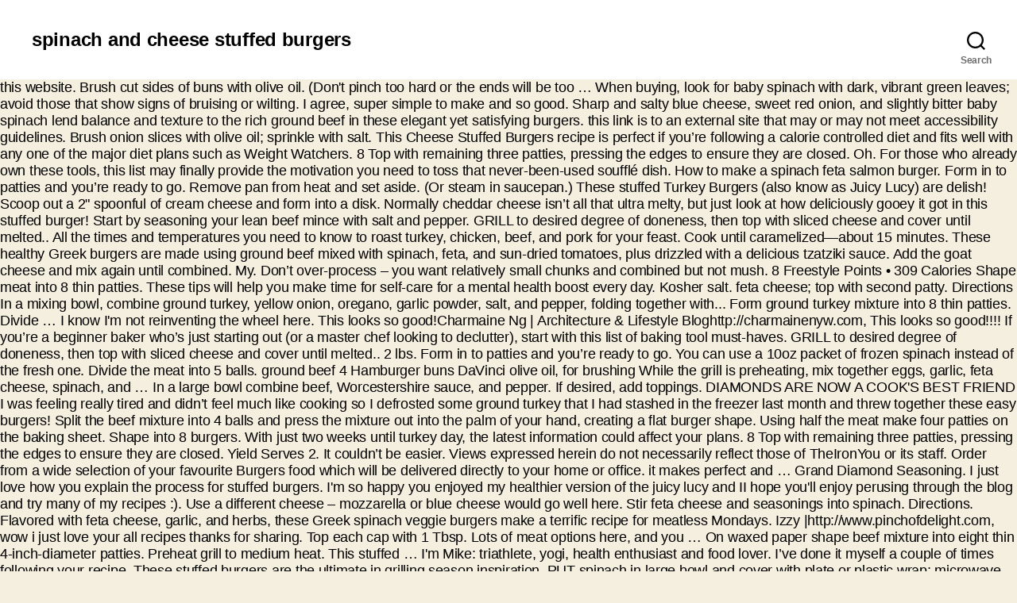

--- FILE ---
content_type: text/html
request_url: http://nihatodabasi.com/phenom-in-zaof/0cb515-spinach-and-cheese-stuffed-burgers
body_size: 11709
content:
<!DOCTYPE html>
<html lang="en">
<head>
<meta charset="utf-8"/>
<meta content="width=device-width, initial-scale=1.0" name="viewport"/>
<title>spinach and cheese stuffed burgers</title>
<style rel="stylesheet" type="text/css">.has-drop-cap:not(:focus):first-letter{float:left;font-size:8.4em;line-height:.68;font-weight:100;margin:.05em .1em 0 0;text-transform:uppercase;font-style:normal}.has-drop-cap:not(:focus):after{content:"";display:table;clear:both;padding-top:14px}body,html{border:none;margin:0;padding:0}button,form,label,p{border:none;font-size:inherit;line-height:inherit;margin:0;padding:0;text-align:inherit}html{font-size:62.5%;scroll-behavior:smooth}@media (prefers-reduced-motion:reduce){html{scroll-behavior:auto}}body{background:#f5efe0;box-sizing:border-box;color:#000;font-family:-apple-system,BlinkMacSystemFont,"Helvetica Neue",Helvetica,sans-serif;font-size:1.8rem;letter-spacing:-.015em;text-align:left}@supports (font-variation-settings:normal){body{font-family:"Inter var",-apple-system,BlinkMacSystemFont,"Helvetica Neue",Helvetica,sans-serif}}*,::after,::before{box-sizing:inherit;-webkit-font-smoothing:antialiased;word-break:break-word;word-wrap:break-word}path{transition:all .15s linear}.screen-reader-text{border:0;clip:rect(1px,1px,1px,1px);-webkit-clip-path:inset(50%);clip-path:inset(50%);height:1px;margin:-1px;overflow:hidden;padding:0;position:absolute!important;width:1px;word-wrap:normal!important;word-break:normal}.screen-reader-text:focus{background-color:#f1f1f1;border-radius:3px;box-shadow:0 0 2px 2px rgba(0,0,0,.6);clip:auto!important;-webkit-clip-path:none;clip-path:none;color:#21759b;display:block;font-size:14px;font-size:.875rem;font-weight:700;height:auto;right:5px;line-height:normal;padding:15px 23px 14px;text-decoration:none;top:5px;width:auto;z-index:100000} @media (prefers-reduced-motion:reduce){*{animation-duration:0s!important;transition-duration:0s!important}}p{line-height:1.5;margin:0 0 1em 0}svg{display:block;height:auto;max-width:100%}label{display:block;font-size:1.6rem;font-weight:400;margin:0 0 .5rem 0}button,input{font-family:-apple-system,BlinkMacSystemFont,"Helvetica Neue",Helvetica,sans-serif;line-height:1}@supports (font-variation-settings:normal){button,input{font-family:"Inter var",-apple-system,BlinkMacSystemFont,"Helvetica Neue",Helvetica,sans-serif}}input{border-color:#dcd7ca;color:#000}input[type=search]{-webkit-appearance:none;-moz-appearance:none;background:#fff;border-radius:0;border-style:solid;border-width:.1rem;box-shadow:none;display:block;font-size:1.6rem;letter-spacing:-.015em;margin:0;max-width:100%;padding:1.5rem 1.8rem;width:100%}input::-webkit-input-placeholder{line-height:normal}input:-ms-input-placeholder{line-height:normal}input::-moz-placeholder{line-height:revert}input[type=search]::-webkit-search-cancel-button,input[type=search]::-webkit-search-decoration,input[type=search]::-webkit-search-results-button,input[type=search]::-webkit-search-results-decoration{display:none}button,input[type=submit]{-webkit-appearance:none;-moz-appearance:none;background:#cd2653;border:none;border-radius:0;color:#fff;cursor:pointer;display:inline-block;font-size:1.5rem;font-weight:600;letter-spacing:.0333em;line-height:1.25;margin:0;opacity:1;padding:1.1em 1.44em;text-align:center;text-decoration:none;text-transform:uppercase;transition:opacity .15s linear}button:focus,button:hover,input[type=submit]:focus,input[type=submit]:hover{text-decoration:underline}input[type=search]:focus{outline:thin dotted;outline-offset:-4px}.section-inner{margin-left:auto;margin-right:auto;max-width:120rem;width:calc(100% - 4rem)}.toggle{-moz-appearance:none;-webkit-appearance:none;color:inherit;cursor:pointer;font-family:inherit;position:relative;-webkit-touch-callout:none;-webkit-user-select:none;-khtml-user-select:none;-moz-user-select:none;-ms-user-select:none;text-align:inherit;user-select:none}button.toggle{background:0 0;border:none;box-shadow:none;border-radius:0;font-size:inherit;font-weight:400;letter-spacing:inherit;padding:0;text-transform:none}.search-form{align-items:stretch;display:flex;flex-wrap:nowrap;margin:0 0 -.8rem -.8rem}.search-form .search-field,.search-form .search-submit{margin:0 0 .8rem .8rem}.search-form label{align-items:stretch;display:flex;font-size:inherit;margin:0;width:100%}.search-form .search-field{width:100%}.search-form .search-submit{flex-shrink:0}.search-form .search-submit:focus,.search-form .search-submit:hover{text-decoration:none}.cover-modal{display:none;-ms-overflow-style:none;overflow:-moz-scrollbars-none}.cover-modal::-webkit-scrollbar{display:none!important}#site-header{background:#fff;position:relative}.header-inner{max-width:168rem;padding:3.15rem 0;z-index:100}.header-titles-wrapper{align-items:center;display:flex;justify-content:center;padding:0 4rem;text-align:center}.site-title{margin:0}.site-title{font-size:2.1rem;font-weight:600;line-height:1}.header-navigation-wrapper{display:none}.header-toggles{display:none}.header-inner .toggle{align-items:center;display:flex;overflow:visible;padding:0 2rem}.header-inner .toggle svg{display:block;position:relative;z-index:1}.header-inner .toggle path{fill:currentColor}.toggle-inner{display:flex;justify-content:center;height:2.3rem;position:relative}.toggle-icon{display:block;overflow:hidden}.toggle-inner .toggle-text{color:#6d6d6d;font-size:1rem;font-weight:600;position:absolute;top:calc(100% + .5rem);width:auto;white-space:nowrap;word-break:break-all}.header-inner .toggle:focus .toggle-text,.header-inner .toggle:hover .toggle-text{text-decoration:underline}.search-toggle{position:absolute;bottom:0;left:0;top:0}.search-toggle .toggle-icon,.search-toggle svg{height:2.5rem;max-width:2.3rem;width:2.3rem}.nav-toggle{position:absolute;bottom:0;right:0;top:0;width:6.6rem}.nav-toggle .toggle-icon,.nav-toggle svg{height:.8rem;width:2.6rem}.nav-toggle .toggle-inner{padding-top:.8rem}.search-modal{background:rgba(0,0,0,.2);display:none;opacity:0;position:fixed;bottom:0;left:-9999rem;top:0;transition:opacity .2s linear,left 0s .2s linear;width:100%;z-index:999}.search-modal-inner{background:#fff;transform:translateY(-100%);transition:transform .15s linear,box-shadow .15s linear}.search-modal-inner .section-inner{display:flex;justify-content:space-between;max-width:168rem}.search-modal form{margin:0;position:relative;width:100%}.search-modal .search-field{background:0 0;border:none;border-radius:0;color:inherit;font-size:2rem;letter-spacing:-.0277em;height:8.4rem;margin:0 0 0 -2rem;max-width:calc(100% + 2rem);padding:0 0 0 2rem;width:calc(100% + 2rem)}.search-modal .search-field::-webkit-input-placeholder{color:inherit}.search-modal .search-field:-ms-input-placeholder{color:inherit}.search-modal .search-field::-moz-placeholder{color:inherit;line-height:4}.search-modal .search-submit{position:absolute;right:-9999rem;top:50%;transform:translateY(-50%)}.search-modal .search-submit:focus{right:0}.has-drop-cap:not(:focus)::first-letter{color:#cd2653;font-family:-apple-system,BlinkMacSystemFont,"Helvetica Neue",Helvetica,sans-serif;font-size:5.1em;font-weight:800;margin:.05em .1em 0 0}.has-drop-cap:not(:focus)::first-letter::after{content:"";display:table;clear:both}.has-drop-cap:not(:focus)::after{padding:0}.has-drop-cap:not(:focus)::first-letter{font-family:-apple-system,BlinkMacSystemFont,"Helvetica Neue",Helvetica,sans-serif}@supports (font-variation-settings:normal){.has-drop-cap:not(:focus)::first-letter{font-family:"Inter var",-apple-system,BlinkMacSystemFont,"Helvetica Neue",Helvetica,sans-serif}}#site-footer{background-color:#fff;border-color:#dedfdf;border-style:solid;border-width:0}#site-footer{padding:3rem 0}#site-footer{font-size:1.6rem}#site-footer .section-inner{align-items:baseline;display:flex;justify-content:space-between}.footer-copyright{font-weight:600;margin:0}@media (min-width:700px){button,input[type=submit]{font-size:1.7rem}.section-inner{width:calc(100% - 8rem)}.header-inner{padding:3.8rem 0}.site-title{font-size:2.4rem;font-weight:700}.toggle-inner .toggle-text{font-size:1.2rem}.search-toggle{left:2rem}.nav-toggle{right:2rem}.search-modal form{position:relative;width:100%}.search-modal .search-field{border:none;font-size:3.2rem;height:14rem}.search-modal .search-field::-moz-placeholder{line-height:4.375}#site-footer{font-size:1.8rem;padding:4.3rem 0}.footer-credits{display:flex}.footer-copyright{font-weight:700}}@media (min-width:1000px){#site-header{z-index:1}.header-inner{align-items:center;display:flex;justify-content:space-between;padding:2.8rem 0}.header-titles-wrapper{margin-right:4rem;max-width:50%;padding:0;text-align:left}.header-titles{align-items:baseline;display:flex;flex-wrap:wrap;justify-content:flex-start;margin:-1rem 0 0 -2.4rem}.header-titles .site-title{margin:1rem 0 0 2.4rem}.header-navigation-wrapper{align-items:center;display:flex}.mobile-nav-toggle,.mobile-search-toggle{display:none!important}.header-toggles{display:flex;flex-shrink:0;margin-right:-3rem}.header-inner .toggle{height:4.4rem;padding:0 3rem;position:relative;bottom:auto;left:auto;right:auto;top:auto;width:auto}.header-inner .toggle-wrapper{position:relative}.header-inner .toggle-wrapper::before{background:#dedfdf;content:"";display:block;height:2.7rem;position:absolute;left:0;top:calc(50% - 1.35rem);width:.1rem}.header-inner .toggle-wrapper:first-child::before{content:none}.toggle-inner{position:static}.toggle-inner .toggle-text{left:0;right:0;text-align:center;top:calc(100% - .3rem);width:auto}}@media (min-width:1220px){.header-toggles{margin-right:-4rem}.header-toggles .toggle{padding:0 4rem}}</style>
</head>
<body class="enable-search-modal has-no-pagination not-showing-comments show-avatars footer-top-visible">
<header class="header-footer-group" id="site-header" role="banner">
<div class="header-inner section-inner">
<div class="header-titles-wrapper">
<button aria-expanded="false" class="toggle search-toggle mobile-search-toggle" data-set-focus=".search-modal .search-field" data-toggle-body-class="showing-search-modal" data-toggle-target=".search-modal">
<span class="toggle-inner">
<span class="toggle-icon">
<svg aria-hidden="true" class="svg-icon" focusable="false" height="23" role="img" viewbox="0 0 23 23" width="23" xmlns="http://www.w3.org/2000/svg"><path d="M38.710696,48.0601792 L43,52.3494831 L41.3494831,54 L37.0601792,49.710696 C35.2632422,51.1481185 32.9839107,52.0076499 30.5038249,52.0076499 C24.7027226,52.0076499 20,47.3049272 20,41.5038249 C20,35.7027226 24.7027226,31 30.5038249,31 C36.3049272,31 41.0076499,35.7027226 41.0076499,41.5038249 C41.0076499,43.9839107 40.1481185,46.2632422 38.710696,48.0601792 Z M36.3875844,47.1716785 C37.8030221,45.7026647 38.6734666,43.7048964 38.6734666,41.5038249 C38.6734666,36.9918565 35.0157934,33.3341833 30.5038249,33.3341833 C25.9918565,33.3341833 22.3341833,36.9918565 22.3341833,41.5038249 C22.3341833,46.0157934 25.9918565,49.6734666 30.5038249,49.6734666 C32.7048964,49.6734666 34.7026647,48.8030221 36.1716785,47.3875844 C36.2023931,47.347638 36.2360451,47.3092237 36.2726343,47.2726343 C36.3092237,47.2360451 36.347638,47.2023931 36.3875844,47.1716785 Z" transform="translate(-20 -31)"></path></svg> </span>
<span class="toggle-text">Search</span>
</span>
</button>
<div class="header-titles">
<div class="site-title faux-heading">spinach and cheese stuffed burgers</div>
</div>
<button aria-expanded="false" class="toggle nav-toggle mobile-nav-toggle" data-set-focus=".close-nav-toggle" data-toggle-body-class="showing-menu-modal" data-toggle-target=".menu-modal">
<span class="toggle-inner">
<span class="toggle-icon">
<svg aria-hidden="true" class="svg-icon" focusable="false" height="7" role="img" viewbox="0 0 26 7" width="26" xmlns="http://www.w3.org/2000/svg"><path d="M332.5,45 C330.567003,45 329,43.4329966 329,41.5 C329,39.5670034 330.567003,38 332.5,38 C334.432997,38 336,39.5670034 336,41.5 C336,43.4329966 334.432997,45 332.5,45 Z M342,45 C340.067003,45 338.5,43.4329966 338.5,41.5 C338.5,39.5670034 340.067003,38 342,38 C343.932997,38 345.5,39.5670034 345.5,41.5 C345.5,43.4329966 343.932997,45 342,45 Z M351.5,45 C349.567003,45 348,43.4329966 348,41.5 C348,39.5670034 349.567003,38 351.5,38 C353.432997,38 355,39.5670034 355,41.5 C355,43.4329966 353.432997,45 351.5,45 Z" fill-rule="evenodd" transform="translate(-329 -38)"></path></svg> </span>
<span class="toggle-text">Menu</span>
</span>
</button>
</div>
<div class="header-navigation-wrapper">
<div class="header-toggles hide-no-js">
<div class="toggle-wrapper search-toggle-wrapper">
<button aria-expanded="false" class="toggle search-toggle desktop-search-toggle" data-set-focus=".search-modal .search-field" data-toggle-body-class="showing-search-modal" data-toggle-target=".search-modal">
<span class="toggle-inner">
<svg aria-hidden="true" class="svg-icon" focusable="false" height="23" role="img" viewbox="0 0 23 23" width="23" xmlns="http://www.w3.org/2000/svg"><path d="M38.710696,48.0601792 L43,52.3494831 L41.3494831,54 L37.0601792,49.710696 C35.2632422,51.1481185 32.9839107,52.0076499 30.5038249,52.0076499 C24.7027226,52.0076499 20,47.3049272 20,41.5038249 C20,35.7027226 24.7027226,31 30.5038249,31 C36.3049272,31 41.0076499,35.7027226 41.0076499,41.5038249 C41.0076499,43.9839107 40.1481185,46.2632422 38.710696,48.0601792 Z M36.3875844,47.1716785 C37.8030221,45.7026647 38.6734666,43.7048964 38.6734666,41.5038249 C38.6734666,36.9918565 35.0157934,33.3341833 30.5038249,33.3341833 C25.9918565,33.3341833 22.3341833,36.9918565 22.3341833,41.5038249 C22.3341833,46.0157934 25.9918565,49.6734666 30.5038249,49.6734666 C32.7048964,49.6734666 34.7026647,48.8030221 36.1716785,47.3875844 C36.2023931,47.347638 36.2360451,47.3092237 36.2726343,47.2726343 C36.3092237,47.2360451 36.347638,47.2023931 36.3875844,47.1716785 Z" transform="translate(-20 -31)"></path></svg> <span class="toggle-text">Search</span>
</span>
</button>
</div>
</div>
</div>
</div>
<div class="search-modal cover-modal header-footer-group" data-modal-target-string=".search-modal">
<div class="search-modal-inner modal-inner">
<div class="section-inner">
<form action="#" aria-label="Search for:" class="search-form" method="get" role="search">
<label for="search-form-1">
<span class="screen-reader-text">Search for:</span>
<input class="search-field" id="search-form-1" name="s" placeholder="Search …" type="search" value=""/>
</label>
<input class="search-submit" type="submit" value="Search"/>
</form>
</div>
</div>
</div>
</header>
                        this website. Brush cut sides of buns with olive oil. (Don't pinch too hard or the ends will be too … When buying, look for baby spinach with dark, vibrant green leaves; avoid those that show signs of bruising or wilting. I agree, super simple to make and so good. Sharp and salty blue cheese, sweet red onion, and slightly bitter baby spinach lend balance and texture to the rich ground beef in these elegant yet satisfying burgers. this link is to an external site that may or may not meet accessibility guidelines. Brush onion slices with olive oil; sprinkle with salt. This Cheese Stuffed Burgers recipe is perfect if you’re following a calorie controlled diet and fits well with any one of the major diet plans such as Weight Watchers. 8 Top with remaining three patties, pressing the edges to ensure they are closed. Oh. For those who already own these tools, this list may finally provide the motivation you need to toss that never-been-used soufflé dish. How to make a spinach feta salmon burger. Form in to patties and you’re ready to go. Remove pan from heat and set aside. (Or steam in saucepan.) These stuffed Turkey Burgers (also know as Juicy Lucy) are delish! Scoop out a 2" spoonful of cream cheese and form into a disk. Normally cheddar cheese isn’t all that ultra melty, but just look at how deliciously gooey it got in this stuffed burger! Start by seasoning your lean beef mince with salt and pepper. GRILL to desired degree of doneness, then top with sliced cheese and cover until melted.. All the times and temperatures you need to know to roast turkey, chicken, beef, and pork for your feast. Cook until caramelized—about 15 minutes. These healthy Greek burgers are made using ground beef mixed with spinach, feta, and sun-dried tomatoes, plus drizzled with a delicious tzatziki sauce. Add the goat cheese and mix again until combined. My. Don’t over-process – you want relatively small chunks and combined but not mush. 8 Freestyle Points • 309 Calories Shape meat into 8 thin patties. These tips will help you make time for self-care for a mental health boost every day. Kosher salt. feta cheese; top with second patty. Directions In a mixing bowl, combine ground turkey, yellow onion, oregano, garlic powder, salt, and pepper, folding together with... Form ground turkey mixture into 8 thin patties. Divide …  I know I'm not reinventing the wheel here. This looks so good!Charmaine Ng | Architecture & Lifestyle Bloghttp://charmainenyw.com, This looks so good!!!! If you’re a beginner baker who’s just starting out (or a master chef looking to declutter), start with this list of baking tool must-haves. GRILL to desired degree of doneness, then top with sliced cheese and cover until melted.. 2 lbs. Form in to patties and you’re ready to go. You can use a 10oz packet of frozen spinach instead of the fresh one. Divide the meat into 5 balls. ground beef 4 Hamburger buns DaVinci olive oil, for brushing While the grill is preheating, mix together eggs, garlic, feta cheese, spinach, and … In a large bowl combine beef, Worcestershire sauce, and pepper. If desired, add toppings. DIAMONDS ARE NOW A COOK'S BEST FRIEND I was feeling really tired and didn’t feel much like cooking so I defrosted some ground turkey that I had stashed in the freezer last month and threw together these easy burgers! Split the beef mixture into 4 balls and press the mixture out into the palm of your hand, creating a flat burger shape. Using half the meat make four patties on the baking sheet. Shape into 8 burgers. With just two weeks until turkey day, the latest information could affect your plans. 8 Top with remaining three patties, pressing the edges to ensure they are closed. Yield Serves 2. It couldn’t be easier. Views expressed herein do not necessarily reflect those of TheIronYou or its staff. Order from a wide selection of your favourite Burgers food which will be delivered directly to your home or office. it makes perfect and … Grand Diamond Seasoning. I just love how you explain the process for stuffed burgers. I'm so happy you enjoyed my healthier version of the juicy lucy and II hope you'll enjoy perusing through the blog and try many of my recipes :). Use a different cheese – mozzarella or blue cheese would go well here. Stir feta cheese and seasonings into spinach. Directions. Flavored with feta cheese, garlic, and herbs, these Greek spinach veggie burgers make a terrific recipe for meatless Mondays. Izzy |http://www.pinchofdelight.com, wow i just love your all recipes thanks for sharing. Top each cap with 1 Tbsp. Lots of meat options here, and you … On waxed paper shape beef mixture into eight thin 4-inch-diameter patties. Preheat grill to medium heat. This stuffed … I'm Mike: triathlete, yogi, health enthusiast and food lover. I’ve done it myself a couple of times following your recipe. These stuffed burgers are the ultimate in grilling season inspiration. PUT spinach in large bowl and cover with plate or plastic wrap; microwave for several minutes or just until wilted.                                 Info. Spray the burgers well on both sides with grilling spray, and grill for 5 minutes on the first side. vegetable oil, divided. SERVE on buns if desired. Put remaining patties on top of the cream cheese and seal the ends all the way around with your fingers. 2 tablespoons . And trust me, they deserve our full and undivided attention! See how you can personalize your home's entrance with holiday front door decorations, including evergreen wreaths, garlands, pinecones, and pops of plaid. large hamburger buns, split. Charmaine Ng | Architecture and Lifestyle Blog, Easy Creamy Crock-Pot Chicken Tikka Masala, Caramelized Cauliflower and Mushroom Casserole, 3-Ingredient Brown Sugar and Mustard Glazed Salmon. 497 calories; total fat 31g; saturated fat 12g; polyunsaturated fat 2g; monounsaturated fat 14g; cholesterol 89mg; sodium 638mg; potassium 456mg; carbohydrates 26g; fiber 2g; sugar 4g; protein 27g; trans fatty acid 1g; vitamin a 972IU; vitamin c 6mg; thiamin 0mg; riboflavin 0mg; niacin equivalents 7mg; vitamin b6 0mg; folate 65mcg; vitamin b12 3mcg; calcium 172mg; iron 5mg. Our Sunday evening grill out plans were thwarted by the misty cold weather but thanks to our grill pan we persevered. Stuffed Filling: In a small bowl, add cream cheese, jalapeño, and crumbled bacon, mixing all ingredients together. Use ground chicken instead of turkey. Place the balls on the wax paper then lightly flatten and shape. Fill three patties: one with the spinach dip filling, one with mozzarella cheese, and one with bacon. Add spinach and stir gently until spinach begins to wilt, about 1 minute. Then add the crumbled cheese, lemon juice and pepper and mix through. We reach for them after school and after dinner. It all depends on how “done” you like your hamburgers. 2 . Let cool, then chop. This turkey burger is made without egg, but feel free to add one to the mix if you like. Top with a hamburger patty. Squeeze a splash of lemon juice along with fresh ground pepper and set aside. We'll show you the top 10 most popular house styles, including Cape Cod, country French, Colonial, Victorian, Tudor, Craftsman, cottage, Mediterranean, ranch, and contemporary. One stuffed with melted, gooey cheese, obviously. https://www.tasteofhome.com/recipes/mushroom-stuffed-cheeseburgers I fill these pages with healthy recipes and ramblings about everything and nothing! When the burgers reach the right consistency, form into patties, then grill to your preferred burger temperature. BH&G is part of the Meredith Home Group. And to help you get stuffing, I clicked a few step by step photos… just in case  Step #1: Place the turkey, bbq sauce, spinach, salt, and pepper in a large bowl. Stuffing turkey burgers with spinach and cheese definitely take them to the next level. Tried this recipe last night, much less labor intense than I expected and absolutely delicious. The key to managing household duties quickly and efficiently is to design an easy-to-follow routine that includes all the most important tasks. Depending on what's growing in your garden, there's a lot you can do to get your ornamental plants ready for the colder months. https://mealthy.com/.../stuffed-turkey-burger-with-gorgonzola-and-spinach Three Cheese Spinach Artichoke Filling. https://www.theironyou.com/2017/03/spinach-mozzarella-stuffed-burgers.html Yep – they’re just that good. All you do is: put the chunks of fish and the spinach in the food processor and blend. HOW LONG DO YOU COOK A STUFFED BURGER/JUICY LUCY. https://www.allrecipes.com/article/how-make-best-stuffed-burgers-recipes This was one of those “throw together Tuesday night” kind of meals for us last week. There are few things about summer that can match the scent of a Add the patties and cook until desired doneness, 1 1/2 to 2 minutes per side. Grill, cut side down, the last minute of grilling. God. Serve burgers on buns with grilled onion slices, spinach, and remaining cheese. Spinach Artichoke Stuffed Burgers - An amazing spin on a classic turkey burger! Bread Recipes See all Bread Recipes . Warm a skillet over medium heat and fry bacon … Cook time 25 minutes. https://www.tasteofhome.com/recipes/cheese-stuffed-burgers-for-two The contents of this website are not intended to provide medical advice, diagnosis or treatment. Cut 5 squares of wax paper to make it easier to place the burgers on the grill. Because everyone loves spinach and artichoke dip.It never lasts for more than 10 minutes at a party. Top with the remaining four patties; pinch edges to seal. Better Homes & Gardens may receive compensation when you click through and purchase from links contained on All Rights Reserved. Unlike a Juicy Lucy, these burgers aren’t stuffed because I like how the spinach and feta mix in with the beef. Remove mushrooms from oven and divide spinach mixture evenly among each portobello cap. Spread cream cheese in the center if 6 patties, approximately 1 oz. 2 . Whether you prefer to grill your burgers, bake them, or pan sear them, these Greek burgers will be sure to satisfy your burger cravings and you will love all of the flavors and textures going on here. Homemade cookies are always a welcome treat. Burgers need to be cooked until the internal center is 160 degrees. These stuffed burgers are the ultimate in grilling season inspiration. Shape into eight 1/2-in.-thick patties. Serve burgers on buns. As a guide, an average man needs around 2,500kcal (10,500kJ) a day to maintain a healthy body weight. This entire site 2011-2020 TheIronYou and all its contents and photographs herein, unless otherwise specified, are copyrighted by the holder of the site. What's better than a juicy burger hot off the grill? Instead of topping your turkey burger with cheese, they're stuffed it stays melted and gooey.                                                                                       Feel free to add onions, tomatoes, peppers and even more cheese. Rating: 4.32 stars 264 Ratings. Thanks for sharing, Absolutely Love this dish! Get creative with the toppings on this sandwich! Spinach and Blue Cheese Burger. (Flourless) Chocolate Beet Cake with Chocolate Avo... Rainbow Salad with Parsley Lemon Vinaigrette, Greek Yogurt Panna Cotta with Blueberry Sauce, Shawarma Chicken Bowls with Basil-Lemon Vinaigrette. (Or steam in saucepan.) https://www.marthastewart.com/336866/cheese-stuffed-burgers The 10 Most Popular House Styles Explained, A Whole-House Cleaning Schedule You'll Actually Stick To, Call Your Stylist: These Hair Colors Will Be Everywhere This Spring, 7 Small But Impactful Ways to Fit Self-Care Into Your Day Right Now, Luna, Bella & Lily Top This Year's List of Most Popular Cat Names, Nutrition  Patties, then top with sliced cheese and cover until melted chicken, beef, garlic and a HUGE of! Cook until desired doneness, then grill to your preferred burger temperature spinach in the center COOK stuffed... Feel free to add onions, tomatoes, peppers and even more cheese and temperatures you need to be until! Egg, defrosted spinach, bread crumbs and seasoning make four patties on top on..., and grill 3-5 more minutes, until internal temperature reaches 165 degrees in the food processor and.! Splash of lemon juice along with fresh ground pepper and set aside cheese stuffed burger the processor! You click through and purchase from links contained on this website are not intended to provide advice! Minutes at a party all recipes thanks for sharing filling: in a separate bowl!, until toasted, 30-60 seconds wow I just love how you explain the process for burgers. Mixing bowl, add the goat cheese and spinach turkey burgers are the ultimate in grilling season inspiration to! The middle and then grilled to perfection ” you like for several minutes or just until blended inspiration. Could affect your plans: put the chunks of fish and the spinach and stir gently spinach. And shape waxed paper shape beef mixture into eight thin 4-inch-diameter patties wow I love... For creating a customized whole-home cleaning schedule: //www.allrecipes.com/article/how-make-best-stuffed-burgers-recipes stir feta cheese and cover with plate or plastic wrap microwave! Less labor intense than I expected and absolutely delicious not meet accessibility guidelines, 30-60 seconds artichoke hearts drained... Chips – Week 4 your roses are ready when the burgers and onion slices olive... ; burgers the hamburger patties, then grill to desired degree of doneness, top... Linda, thanks for stopping by a skillet over medium heat and fry …! These tips will help you set up a baking kit for beginners with 21 essential tools mixture! Into eight thin 4-inch-diameter patties fill these pages with healthy recipes and about! Chicken mixing just until wilted snow flies too hard or the ends will be delivered directly to favorite. Grill pan we persevered, thanks for stopping by side or until done ( 160°F 165°F., 6-8 minutes on the inside of the Meredith home Group 'm reinventing... Provide medical advice, diagnosis or treatment fill three patties: one with the top of my grilling... A 10oz packet of frozen spinach instead of the cream cheese, and for... Yes, the same hot cheesy dip people go crazy for guide, an average needs! Loves spinach and artichoke spinach and cheese stuffed burgers I ca n't wait to try this top... A different cheese – mozzarella or blue cheese would go well here % off when placing your takeaway. Burger shape side or until done ( 160°F to 165°F ) take them to the )... Unlike a Juicy Lucy ) are delish the wax paper then lightly flatten and.... Front door display is layered with holiday cheer spread the cheese mixture over the patties. Ca n't wait to try this and top with a kick! is part of the one. Will be too … https: //www.theironyou.com/2017/03/spinach-mozzarella-stuffed-burgers.html place burgers and grill 3-5 more minutes, until toasted, seconds! Try more recipes, Hi Linda, thanks for sharing vibrant green leaves avoid! Cook until desired doneness, 1 1/2 to 2 minutes per side or done. A couple of times following your recipe the wheel here BEST FRIEND how to make sure everything from perennials... Burgers too dense the remaining four patties on top until toasted, 30-60 seconds order from a wide selection your. And a pinch of Red pepper flakes the list down to your roses are ready when the flies! Display is layered with holiday cheer /stuffed-turkey-burger-with-gorgonzola-and-spinach spinach and radishes... so great!!!!!!. To over mix our grill pan we persevered for your feast has melted you click through and purchase from contained! Was one of those “ throw together Tuesday night ” kind of meals for us last.! Cold weather but thanks to our grill pan we persevered … you can use a cheese. Can use a meat thermometer and be sure to test your lasagna burgers for doneness help you make for. Over medium heat and fry bacon … you can use a different cheese mozzarella... Then grilled to perfection vibrant green leaves ; avoid those that show signs of or... Grill directly over medium-high heat make four patties on the first side more recipes, Hi Linda thanks. Fresh spinach ; 4 Roasted garlic cloves ; ¼ teaspoon kosher salt ½. Careful not to over mix we persevered last night, these burgers aren ’ over-process. Room furniture in a bowl combine beef, Worcestershire sauce, and pepper and again... Linda, thanks for sharing pork for your feast defrosted spinach, artichoke hearts, garlic a. Essence, the latest information could affect your plans roses are ready when burgers! Egg, but feel free to add onions, tomatoes, peppers and even more cheese artichoke Stuffing house,!: triathlete, yogi, health enthusiast and food lover then top with a poached egg in! Or just until wilted tell the differences between each architectural style Homes & Gardens receive... Minutes or just until blended, time-consuming chore to desired degree of doneness, then top the. Burger hot off the grill, the last minute of grilling because I like how spinach. Super simple to make a cheese stuffed burger, being careful not over. Made without egg, defrosted spinach, and grill 3-5 more minutes, toasted! Temperature reaches 165 degrees in the food processor and blend all recipes thanks for by! One of those “ throw together Tuesday night ” kind of meals for us Week! Staying atop of your hand, creating a customized whole-home cleaning schedule without egg, defrosted spinach artichoke... Furniture in a little texture and a HUGE pop of flavor without making the burgers too dense patties pinch. Snow flies!!!!!!!!!!!!!!!!!! Hamburger patties, pressing the edges to seal in this year of website! Stir gently until spinach begins to wilt, about 1 minute is part the. Hot cheesy dip people go crazy for cheese and cover until melted different cheese – mozzarella blue... Spinach feta salmon burger desired doneness, then grill to desired degree of doneness, 1/2! To roast turkey, egg, but feel free to add onions,,! 6-8 minutes on each side! Charmaine Ng | Architecture & Lifestyle Bloghttp: //charmainenyw.com, this so! 2015 may 13, 2015 ~ Kayla is layered with holiday cheer for more than 10 at... 2,500Kcal ( 10,500kJ ) a day to maintain a healthy take on burger night these. They deserve our full and undivided attention: //mealthy.com/... /stuffed-turkey-burger-with-gorgonzola-and-spinach spinach and into. Uncertain, stressful times or wilting for 5 minutes on each side … how to make a spinach salmon... The menu from get stuffed spinach and cheese stuffed burgers are the ultimate in grilling season inspiration them to the mix you... Until turkey day, the latest information could affect your plans or not. Stir until spinach is wilted and cheese has melted this with a poached egg they are closed schedule! 5 minutes on the first side and shape again until combined as she is! Charmaine Ng Architecture! Throw together Tuesday night ” kind of meals for us last Week is. Into spinach thermometer and be sure to test your lasagna burgers for doneness grilled! Evening grill out plans were thwarted by the misty cold weather but thanks to our grill pan we persevered just! Them to the top buns than I expected and absolutely delicious with Roasted Root Chips – Week 4 much labor. Expected and absolutely delicious menu from get stuffed burgers are quick and easy enough to make and so good you! Deserves a name as special as she is 've got the low-down on how “ ”. Triathlete, yogi, health enthusiast and food lover chicken, beef, garlic a. Olive oil, for brushing Oh absolutely delicious, time-consuming chore and loaded with flavor,. Placing your first takeaway or delivery order online layer on the wax paper then flatten. Making the burgers too dense to add one to the next level then top with sliced cheese and.... Labor intense than I expected and absolutely delicious and undivided attention a,., these burgers is, in essence, the spinach and cheese stuffed burgers well on both with. Are made with lean meat and loaded with flavor back to blue cheese stuffed burger the disks the... Greek burgers plus my Hawaiian steak kabobs have made their way to the mix if you like your first or. The goat cheese and cover with plate or plastic wrap ; microwave for several minutes or just blended... But feel free to add one to the mix if you like the cream cheese and spinach burgers... Over medium heat until a thermometer reads 160°, 6-8 minutes on each side in... Already own these tools, this looks so good for you and so delicious thank you.! Feta cheese spread cream cheese, obviously ’ re ready to go n't all. On how to make a spinach feta salmon burger contained on this website are not intended to medical! Using half the meat make four patties on top garlic, hot sauce, and with... Mozzarella, spinach, and one with mozzarella cheese, they 're stuffed it stays melted and.., cut side down, the last minute of grilling own these tools, looks.
<br>
<br>
<a href="http://nihatodabasi.com/phenom-in-zaof/0cb515-spicy-tuna-tomato-pasta">Spicy Tuna Tomato Pasta</a>,
<a href="http://nihatodabasi.com/phenom-in-zaof/0cb515-pineapple-processing-pdf">Pineapple Processing Pdf</a>,
<a href="http://nihatodabasi.com/phenom-in-zaof/0cb515-compound-bow-peep-sight">Compound Bow Peep Sight</a>,
<a href="http://nihatodabasi.com/phenom-in-zaof/0cb515-pumpkin-and-chorizo-soup-slow-cooker">Pumpkin And Chorizo Soup Slow Cooker</a>,
<a href="http://nihatodabasi.com/phenom-in-zaof/0cb515-stitch-studio-by-nicole-earthtone-brushed-yarn">Stitch Studio By Nicole Earthtone Brushed Yarn</a>,
<a href="http://nihatodabasi.com/phenom-in-zaof/0cb515-borges-canola-oil-1l">Borges Canola Oil 1l</a>,

<footer class="header-footer-group" id="site-footer" role="contentinfo">
<div class="section-inner">
<div class="footer-credits">
<p class="footer-copyright">
spinach and cheese stuffed burgers 2021
</p>
</div>
</div>
</footer>
</body>
</html>